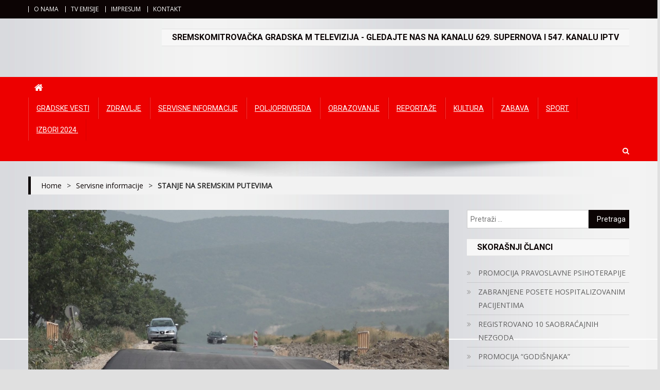

--- FILE ---
content_type: text/javascript
request_url: https://gradska.tv/wp-content/themes/news-portal-pro/assets/js/np-custom-scripts.js?ver=1.0.8
body_size: 1732
content:
jQuery(document).ready(function($) {

    "use strict";

    if($('body').hasClass("rtl")) {
        var rtlValue = true;
    } else {
        var rtlValue = false;
    }

    /**
     * Ticker script
     */
    $("#newsTicker").lightSlider({
        item: 1,
        vertical: true,
        loop: true,
        verticalHeight: 35,
        pager: false,
        enableTouch: false,
        enableDrag: false,
        auto: true,
        controls: true,
        speed: 2000,
        pause: 6000,
        rtl: rtlValue,
        prevHtml: '<i class="fa fa-arrow-left"></i>',
        nextHtml: '<i class="fa fa-arrow-right"></i>',
        onSliderLoad: function() {
            $('#newsTicker').removeClass('cS-hidden');
        }
    });

    /**
     * Slider script
     */
    $('.np-slider').each(function(){

        var Id = $(this).parent().attr('id');
        var slideAuto = $(this).data('auto');
        var slideControl = $(this).data('control');
        var slidePager = $(this).data('pager');
        var slideSpeed = $(this).data('speed');
        var slidePause = $(this).data('pause');

        var slideLayout = $(this).data('layout');
        $('body').addClass('slider-'+slideLayout);

        $('#'+Id+" .npSlider").lightSlider({
            item:1,
            pager: slidePager,
            controls: slideControl,
            loop: true,
            auto: slideAuto,
            speed: slideSpeed,
            pause: slidePause,
            enableTouch: false,
            enableDrag: false,
            rtl: rtlValue,
            prevHtml: '<i class="fa fa-angle-left"></i>',
            nextHtml: '<i class="fa fa-angle-right"></i>',
            onSliderLoad: function() {
                $('.npSlider').removeClass( 'cS-hidden' );
            }
        });
    });

    /**
     * Featured slider script
     */
    $('.np-featured-slider').each(function(){

        var Id = $(this).parent().attr('id');
        var slideAuto = $(this).data('auto');
        var slideControl = $(this).data('control');
        var slidePager = $(this).data('pager');
        var slideSpeed = $(this).data('speed');
        var slidePause = $(this).data('pause');

        $('#'+Id+" .npFeaturedSlider").lightSlider({
            item:1,
            pager: slidePager,
            controls: slideControl,
            loop: true,
            auto: slideAuto,
            speed: slideSpeed,
            pause: slidePause,
            slideMargin: 0,
            enableTouch: false,
            enableDrag: false,
            rtl: rtlValue,
            prevHtml: '<i class="fa fa-angle-left"></i>',
            nextHtml: '<i class="fa fa-angle-right"></i>',
            onSliderLoad: function() {
                $('.npFeaturedSlider').removeClass( 'cS-hidden' );
            }
        });
    });

    /**
     * gallery Slider script
     */
    $('.np-slider.slider-layout1').each(function(){

        var Id = $(this).parent().attr('id');
        var slideAuto = $(this).data('auto');
        var slideControl = $(this).data('control');
        var slidePager = $(this).data('pager');
        var slideSpeed = $(this).data('speed');
        var slidePause = $(this).data('pause');

        var slideLayout = $(this).data('layout');
        $('body').addClass('slider-'+slideLayout);

        $("#"+Id+" .npSliderGallery").lightSlider({
            gallery: true,
            item: 1,
            controls: slideControl,
            loop: true,
            thumbItem: 5,
            slideMargin: 0,
            auto: slideAuto,
            speed: slideSpeed,
            pause: slidePause,
            enableTouch: false,
            enableDrag: false,
            currentPagerPosition: 'left',
            rtl: rtlValue,
            prevHtml: '<i class="fa fa-angle-left"></i>',
            nextHtml: '<i class="fa fa-angle-right"></i>',
            onSliderLoad: function(el) {
                $('.npSliderGallery').removeClass( 'cS-hidden' );
            }
        });
    });
    

    /**
     * Block carousel layout
     */
    $('.carousel-posts').each(function() {
        var Id = $(this).parent().attr('id');
        var NewId = Id;
        var crsAuto = $(this).data('auto');
        var crsItem = $(this).data('items');

        NewId = $('#' + Id + " .postCarousel").lightSlider({
            auto: crsAuto,
            loop: true,
            pauseOnHover: true,
            pager: false,
            controls: false,
            item: crsItem,
            rtl: rtlValue,
            onSliderLoad: function() {
                $('.postCarousel').removeClass('cS-hidden');
            },
            responsive: [{
                    breakpoint: 840,
                    settings: {
                        item: 2,
                        slideMove: 1,
                        slideMargin: 6,
                    }
                },
                {
                    breakpoint: 480,
                    settings: {
                        item: 1,
                        slideMove: 1,
                    }
                }
            ]
        });

        $('#' + Id + ' .np-navPrev').click(function() {
            NewId.goToPrevSlide();
        });
        $('#' + Id + ' .np-navNext').click(function() {
            NewId.goToNextSlide();
        });
    });

    /**
     * Gallery post format slider
     */
    $('.embed-gallery').lightSlider({
        item:1,
        pager: false,
        controls: false,
        loop: true,
        auto: true,
        speed: 800,
        pause: 3000,
        enableTouch: false,
        enableDrag: false,
        rtl: rtlValue,
        prevHtml: '<i class="fa fa-angle-left"></i>',
        nextHtml: '<i class="fa fa-angle-right"></i>',
        onSliderLoad: function() {
            $('.embed-gallery').removeClass( 'cS-hidden' );
        }
    });

    /*Gallery item*/
    $('.gallery-item a').each(function() {
        var galId = $(this).parents().eq(2).attr('id');
        //alert(galId);
        $(this).attr('rel', 'prettyPhoto['+galId+']');
    });

    /**
     * Show image on Lightbox for default gallery
     */
    $("a[rel^='prettyPhoto']").prettyPhoto({
        show_title: false,
        deeplinking: false,
        social_tools: ''
    });

    /**
     * Default widget tabbed
     */
    $("#np-tabbed-widget").tabs();


    //Search toggle
    jQuery('.np-header-search-wrapper .search-main').click(function() {
        jQuery('.search-form-main').toggleClass('active-search');
        jQuery('.search-form-main .search-field').focus();
    });

    //responsive menu toggle
    jQuery('.np-header-menu-wrapper .menu-toggle').click(function(event) {
        jQuery('.np-header-menu-wrapper #site-navigation').slideToggle('slow');
    });

    //responsive sub menu toggle
    jQuery('#site-navigation .menu-item-has-children,#site-navigation .page_item_has_children').append('<span class="sub-toggle"> <i class="fa fa-angle-right"></i> </span>');

    jQuery('#site-navigation .sub-toggle').click(function() {
        jQuery(this).parent('.menu-item-has-children').children('ul.sub-menu').first().slideToggle('1000');
        jQuery(this).parent('.page_item_has_children').children('ul.children').first().slideToggle('1000');
        jQuery(this).children('.fa-angle-right').first().toggleClass('fa-angle-down');
    });

    // Scroll To Top
    $(window).scroll(function() {
        if ($(this).scrollTop() > 1000) {
            $('#np-scrollup').fadeIn('slow');
        } else {
            $('#np-scrollup').fadeOut('slow');
        }
    });

    $('#np-scrollup').click(function() {
        $("html, body").animate({
            scrollTop: 0
        }, 600);
        return false;
    });

    //image lazy load
    //$('.np-lazy').Lazy();

    /**
     * Preloader
     */
    if($('#preloader-background').length > 0) {
        setTimeout(function(){$('#preloader-background').hide();}, 600);
    }

    /**
     * Sticky sidebar
     */
    $('.middle-primary, .middle-aside').theiaStickySidebar({
        additionalMarginTop: 30
    });

    $('.bottom-primary, .bottom-aside').theiaStickySidebar({
        additionalMarginTop: 30
    });

    $('#primary, #secondary').theiaStickySidebar({
        additionalMarginTop: 30
    });

    /**
     * Settings about WOW animation
     */
    var WowOptionVal = WowOption.mode;
    if( WowOption.mode == 'show' && $('body').hasClass('home') ) {
        new WOW().init();
    }
});